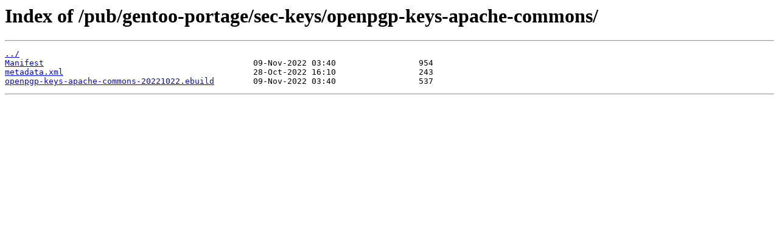

--- FILE ---
content_type: text/html
request_url: http://rsync1.ca.gentoo.org/pub/gentoo-portage/sec-keys/openpgp-keys-apache-commons/
body_size: 637
content:
<html>
<head><title>Index of /pub/gentoo-portage/sec-keys/openpgp-keys-apache-commons/</title></head>
<body>
<h1>Index of /pub/gentoo-portage/sec-keys/openpgp-keys-apache-commons/</h1><hr><pre><a href="../">../</a>
<a href="Manifest">Manifest</a>                                           09-Nov-2022 03:40                 954
<a href="metadata.xml">metadata.xml</a>                                       28-Oct-2022 16:10                 243
<a href="openpgp-keys-apache-commons-20221022.ebuild">openpgp-keys-apache-commons-20221022.ebuild</a>        09-Nov-2022 03:40                 537
</pre><hr></body>
</html>
